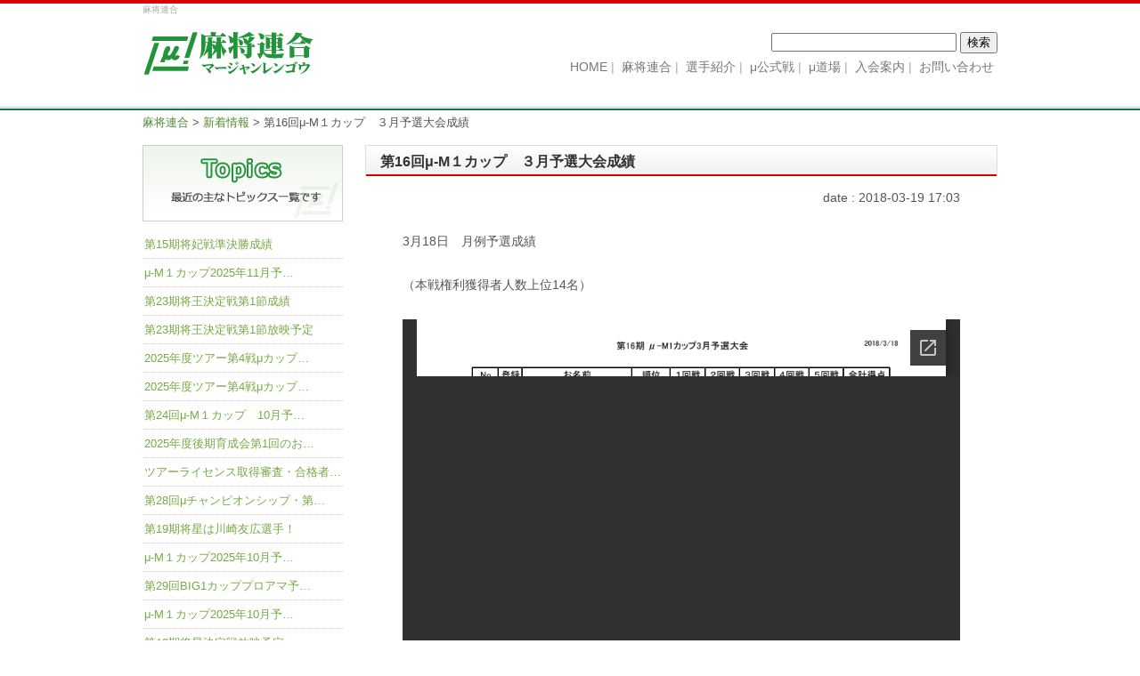

--- FILE ---
content_type: text/html; charset=UTF-8
request_url: https://mu-mahjong.jp/%E7%AC%AC16%E5%9B%9E%CE%BC-m%EF%BC%91%E3%82%AB%E3%83%83%E3%83%97%E3%80%80%EF%BC%93%E6%9C%88%E4%BA%88%E9%81%B8%E5%A4%A7%E4%BC%9A%E6%88%90%E7%B8%BE/
body_size: 7346
content:
<!DOCTYPE html>
<html>
<meta http-equiv="X-UA-Compatible" content="IE=edge,chrome=1">
<meta charset="UTF-8" />
<meta http-equiv="content-style-type" content="text/css" />
<meta http-equiv="content-script-type" content="text/javascript" />
<meta name="keyword" content="麻将,麻雀,麻将連合,マージャン,まーじゃん" />
<meta name="viewport" content="width=device-width, initial-scale=1" />
<meta name="description" content="第16回μ-M１カップ　３月予選大会成績 - 競技マージャンのプロ団体～麻将連合（μ：ミュー）～" />
<title>第16回μ-M１カップ　３月予選大会成績 - 麻将連合</title>

<!--[if lt IE 9]>
<script src="https://mu-mahjong.jp/wp-content/themes/rengou/js/html5.js"></script>
<script src="https://mu-mahjong.jp/wp-content/themes/rengou/js/css3.js"></script>
<![endif]-->

<link rel="stylesheet" href="https://mu-mahjong.jp/wp-content/themes/rengou/style.css" type="text/css" media="all" />
<link rel="stylesheet" href="https://mu-mahjong.jp/wp-content/themes/rengou/page.css" type="text/css" media="all" />
<link rel="alternate" type="application/atom+xml" title="麻将連合 Atom Feed" href="https://mu-mahjong.jp/feed/atom/" />
<link rel="alternate" type="application/rss+xml" title="麻将連合 RSS Feed" href="https://mu-mahjong.jp/feed/" />
<link rel="pingback" href="https://mu-mahjong.jp/xmlrpc.php" />

<meta name='robots' content='max-image-preview:large' />
<link rel='dns-prefetch' href='//s.w.org' />
<link rel="alternate" type="application/rss+xml" title="麻将連合 &raquo; 第16回μ-M１カップ　３月予選大会成績 のコメントのフィード" href="https://mu-mahjong.jp/%e7%ac%ac16%e5%9b%9e%ce%bc-m%ef%bc%91%e3%82%ab%e3%83%83%e3%83%97%e3%80%80%ef%bc%93%e6%9c%88%e4%ba%88%e9%81%b8%e5%a4%a7%e4%bc%9a%e6%88%90%e7%b8%be/feed/" />
<script type="text/javascript">
window._wpemojiSettings = {"baseUrl":"https:\/\/s.w.org\/images\/core\/emoji\/14.0.0\/72x72\/","ext":".png","svgUrl":"https:\/\/s.w.org\/images\/core\/emoji\/14.0.0\/svg\/","svgExt":".svg","source":{"concatemoji":"https:\/\/mu-mahjong.jp\/wp-includes\/js\/wp-emoji-release.min.js?ver=6.0.11"}};
/*! This file is auto-generated */
!function(e,a,t){var n,r,o,i=a.createElement("canvas"),p=i.getContext&&i.getContext("2d");function s(e,t){var a=String.fromCharCode,e=(p.clearRect(0,0,i.width,i.height),p.fillText(a.apply(this,e),0,0),i.toDataURL());return p.clearRect(0,0,i.width,i.height),p.fillText(a.apply(this,t),0,0),e===i.toDataURL()}function c(e){var t=a.createElement("script");t.src=e,t.defer=t.type="text/javascript",a.getElementsByTagName("head")[0].appendChild(t)}for(o=Array("flag","emoji"),t.supports={everything:!0,everythingExceptFlag:!0},r=0;r<o.length;r++)t.supports[o[r]]=function(e){if(!p||!p.fillText)return!1;switch(p.textBaseline="top",p.font="600 32px Arial",e){case"flag":return s([127987,65039,8205,9895,65039],[127987,65039,8203,9895,65039])?!1:!s([55356,56826,55356,56819],[55356,56826,8203,55356,56819])&&!s([55356,57332,56128,56423,56128,56418,56128,56421,56128,56430,56128,56423,56128,56447],[55356,57332,8203,56128,56423,8203,56128,56418,8203,56128,56421,8203,56128,56430,8203,56128,56423,8203,56128,56447]);case"emoji":return!s([129777,127995,8205,129778,127999],[129777,127995,8203,129778,127999])}return!1}(o[r]),t.supports.everything=t.supports.everything&&t.supports[o[r]],"flag"!==o[r]&&(t.supports.everythingExceptFlag=t.supports.everythingExceptFlag&&t.supports[o[r]]);t.supports.everythingExceptFlag=t.supports.everythingExceptFlag&&!t.supports.flag,t.DOMReady=!1,t.readyCallback=function(){t.DOMReady=!0},t.supports.everything||(n=function(){t.readyCallback()},a.addEventListener?(a.addEventListener("DOMContentLoaded",n,!1),e.addEventListener("load",n,!1)):(e.attachEvent("onload",n),a.attachEvent("onreadystatechange",function(){"complete"===a.readyState&&t.readyCallback()})),(e=t.source||{}).concatemoji?c(e.concatemoji):e.wpemoji&&e.twemoji&&(c(e.twemoji),c(e.wpemoji)))}(window,document,window._wpemojiSettings);
</script>
<style type="text/css">
img.wp-smiley,
img.emoji {
	display: inline !important;
	border: none !important;
	box-shadow: none !important;
	height: 1em !important;
	width: 1em !important;
	margin: 0 0.07em !important;
	vertical-align: -0.1em !important;
	background: none !important;
	padding: 0 !important;
}
</style>
	<link rel='stylesheet' id='wp-block-library-css'  href='https://mu-mahjong.jp/wp-includes/css/dist/block-library/style.min.css?ver=6.0.11' type='text/css' media='all' />
<style id='global-styles-inline-css' type='text/css'>
body{--wp--preset--color--black: #000000;--wp--preset--color--cyan-bluish-gray: #abb8c3;--wp--preset--color--white: #ffffff;--wp--preset--color--pale-pink: #f78da7;--wp--preset--color--vivid-red: #cf2e2e;--wp--preset--color--luminous-vivid-orange: #ff6900;--wp--preset--color--luminous-vivid-amber: #fcb900;--wp--preset--color--light-green-cyan: #7bdcb5;--wp--preset--color--vivid-green-cyan: #00d084;--wp--preset--color--pale-cyan-blue: #8ed1fc;--wp--preset--color--vivid-cyan-blue: #0693e3;--wp--preset--color--vivid-purple: #9b51e0;--wp--preset--gradient--vivid-cyan-blue-to-vivid-purple: linear-gradient(135deg,rgba(6,147,227,1) 0%,rgb(155,81,224) 100%);--wp--preset--gradient--light-green-cyan-to-vivid-green-cyan: linear-gradient(135deg,rgb(122,220,180) 0%,rgb(0,208,130) 100%);--wp--preset--gradient--luminous-vivid-amber-to-luminous-vivid-orange: linear-gradient(135deg,rgba(252,185,0,1) 0%,rgba(255,105,0,1) 100%);--wp--preset--gradient--luminous-vivid-orange-to-vivid-red: linear-gradient(135deg,rgba(255,105,0,1) 0%,rgb(207,46,46) 100%);--wp--preset--gradient--very-light-gray-to-cyan-bluish-gray: linear-gradient(135deg,rgb(238,238,238) 0%,rgb(169,184,195) 100%);--wp--preset--gradient--cool-to-warm-spectrum: linear-gradient(135deg,rgb(74,234,220) 0%,rgb(151,120,209) 20%,rgb(207,42,186) 40%,rgb(238,44,130) 60%,rgb(251,105,98) 80%,rgb(254,248,76) 100%);--wp--preset--gradient--blush-light-purple: linear-gradient(135deg,rgb(255,206,236) 0%,rgb(152,150,240) 100%);--wp--preset--gradient--blush-bordeaux: linear-gradient(135deg,rgb(254,205,165) 0%,rgb(254,45,45) 50%,rgb(107,0,62) 100%);--wp--preset--gradient--luminous-dusk: linear-gradient(135deg,rgb(255,203,112) 0%,rgb(199,81,192) 50%,rgb(65,88,208) 100%);--wp--preset--gradient--pale-ocean: linear-gradient(135deg,rgb(255,245,203) 0%,rgb(182,227,212) 50%,rgb(51,167,181) 100%);--wp--preset--gradient--electric-grass: linear-gradient(135deg,rgb(202,248,128) 0%,rgb(113,206,126) 100%);--wp--preset--gradient--midnight: linear-gradient(135deg,rgb(2,3,129) 0%,rgb(40,116,252) 100%);--wp--preset--duotone--dark-grayscale: url('#wp-duotone-dark-grayscale');--wp--preset--duotone--grayscale: url('#wp-duotone-grayscale');--wp--preset--duotone--purple-yellow: url('#wp-duotone-purple-yellow');--wp--preset--duotone--blue-red: url('#wp-duotone-blue-red');--wp--preset--duotone--midnight: url('#wp-duotone-midnight');--wp--preset--duotone--magenta-yellow: url('#wp-duotone-magenta-yellow');--wp--preset--duotone--purple-green: url('#wp-duotone-purple-green');--wp--preset--duotone--blue-orange: url('#wp-duotone-blue-orange');--wp--preset--font-size--small: 13px;--wp--preset--font-size--medium: 20px;--wp--preset--font-size--large: 36px;--wp--preset--font-size--x-large: 42px;}.has-black-color{color: var(--wp--preset--color--black) !important;}.has-cyan-bluish-gray-color{color: var(--wp--preset--color--cyan-bluish-gray) !important;}.has-white-color{color: var(--wp--preset--color--white) !important;}.has-pale-pink-color{color: var(--wp--preset--color--pale-pink) !important;}.has-vivid-red-color{color: var(--wp--preset--color--vivid-red) !important;}.has-luminous-vivid-orange-color{color: var(--wp--preset--color--luminous-vivid-orange) !important;}.has-luminous-vivid-amber-color{color: var(--wp--preset--color--luminous-vivid-amber) !important;}.has-light-green-cyan-color{color: var(--wp--preset--color--light-green-cyan) !important;}.has-vivid-green-cyan-color{color: var(--wp--preset--color--vivid-green-cyan) !important;}.has-pale-cyan-blue-color{color: var(--wp--preset--color--pale-cyan-blue) !important;}.has-vivid-cyan-blue-color{color: var(--wp--preset--color--vivid-cyan-blue) !important;}.has-vivid-purple-color{color: var(--wp--preset--color--vivid-purple) !important;}.has-black-background-color{background-color: var(--wp--preset--color--black) !important;}.has-cyan-bluish-gray-background-color{background-color: var(--wp--preset--color--cyan-bluish-gray) !important;}.has-white-background-color{background-color: var(--wp--preset--color--white) !important;}.has-pale-pink-background-color{background-color: var(--wp--preset--color--pale-pink) !important;}.has-vivid-red-background-color{background-color: var(--wp--preset--color--vivid-red) !important;}.has-luminous-vivid-orange-background-color{background-color: var(--wp--preset--color--luminous-vivid-orange) !important;}.has-luminous-vivid-amber-background-color{background-color: var(--wp--preset--color--luminous-vivid-amber) !important;}.has-light-green-cyan-background-color{background-color: var(--wp--preset--color--light-green-cyan) !important;}.has-vivid-green-cyan-background-color{background-color: var(--wp--preset--color--vivid-green-cyan) !important;}.has-pale-cyan-blue-background-color{background-color: var(--wp--preset--color--pale-cyan-blue) !important;}.has-vivid-cyan-blue-background-color{background-color: var(--wp--preset--color--vivid-cyan-blue) !important;}.has-vivid-purple-background-color{background-color: var(--wp--preset--color--vivid-purple) !important;}.has-black-border-color{border-color: var(--wp--preset--color--black) !important;}.has-cyan-bluish-gray-border-color{border-color: var(--wp--preset--color--cyan-bluish-gray) !important;}.has-white-border-color{border-color: var(--wp--preset--color--white) !important;}.has-pale-pink-border-color{border-color: var(--wp--preset--color--pale-pink) !important;}.has-vivid-red-border-color{border-color: var(--wp--preset--color--vivid-red) !important;}.has-luminous-vivid-orange-border-color{border-color: var(--wp--preset--color--luminous-vivid-orange) !important;}.has-luminous-vivid-amber-border-color{border-color: var(--wp--preset--color--luminous-vivid-amber) !important;}.has-light-green-cyan-border-color{border-color: var(--wp--preset--color--light-green-cyan) !important;}.has-vivid-green-cyan-border-color{border-color: var(--wp--preset--color--vivid-green-cyan) !important;}.has-pale-cyan-blue-border-color{border-color: var(--wp--preset--color--pale-cyan-blue) !important;}.has-vivid-cyan-blue-border-color{border-color: var(--wp--preset--color--vivid-cyan-blue) !important;}.has-vivid-purple-border-color{border-color: var(--wp--preset--color--vivid-purple) !important;}.has-vivid-cyan-blue-to-vivid-purple-gradient-background{background: var(--wp--preset--gradient--vivid-cyan-blue-to-vivid-purple) !important;}.has-light-green-cyan-to-vivid-green-cyan-gradient-background{background: var(--wp--preset--gradient--light-green-cyan-to-vivid-green-cyan) !important;}.has-luminous-vivid-amber-to-luminous-vivid-orange-gradient-background{background: var(--wp--preset--gradient--luminous-vivid-amber-to-luminous-vivid-orange) !important;}.has-luminous-vivid-orange-to-vivid-red-gradient-background{background: var(--wp--preset--gradient--luminous-vivid-orange-to-vivid-red) !important;}.has-very-light-gray-to-cyan-bluish-gray-gradient-background{background: var(--wp--preset--gradient--very-light-gray-to-cyan-bluish-gray) !important;}.has-cool-to-warm-spectrum-gradient-background{background: var(--wp--preset--gradient--cool-to-warm-spectrum) !important;}.has-blush-light-purple-gradient-background{background: var(--wp--preset--gradient--blush-light-purple) !important;}.has-blush-bordeaux-gradient-background{background: var(--wp--preset--gradient--blush-bordeaux) !important;}.has-luminous-dusk-gradient-background{background: var(--wp--preset--gradient--luminous-dusk) !important;}.has-pale-ocean-gradient-background{background: var(--wp--preset--gradient--pale-ocean) !important;}.has-electric-grass-gradient-background{background: var(--wp--preset--gradient--electric-grass) !important;}.has-midnight-gradient-background{background: var(--wp--preset--gradient--midnight) !important;}.has-small-font-size{font-size: var(--wp--preset--font-size--small) !important;}.has-medium-font-size{font-size: var(--wp--preset--font-size--medium) !important;}.has-large-font-size{font-size: var(--wp--preset--font-size--large) !important;}.has-x-large-font-size{font-size: var(--wp--preset--font-size--x-large) !important;}
</style>
<link rel='stylesheet' id='contact-form-7-css'  href='https://mu-mahjong.jp/wp-content/plugins/contact-form-7/includes/css/styles.css?ver=5.7.7' type='text/css' media='all' />
<link rel='stylesheet' id='wp-pagenavi-css'  href='https://mu-mahjong.jp/wp-content/plugins/wp-pagenavi/pagenavi-css.css?ver=2.70' type='text/css' media='all' />
<link rel="https://api.w.org/" href="https://mu-mahjong.jp/wp-json/" /><link rel="alternate" type="application/json" href="https://mu-mahjong.jp/wp-json/wp/v2/posts/3902" /><link rel="EditURI" type="application/rsd+xml" title="RSD" href="https://mu-mahjong.jp/xmlrpc.php?rsd" />
<link rel="wlwmanifest" type="application/wlwmanifest+xml" href="https://mu-mahjong.jp/wp-includes/wlwmanifest.xml" /> 
<meta name="generator" content="WordPress 6.0.11" />
<link rel="canonical" href="https://mu-mahjong.jp/%e7%ac%ac16%e5%9b%9e%ce%bc-m%ef%bc%91%e3%82%ab%e3%83%83%e3%83%97%e3%80%80%ef%bc%93%e6%9c%88%e4%ba%88%e9%81%b8%e5%a4%a7%e4%bc%9a%e6%88%90%e7%b8%be/" />
<link rel='shortlink' href='https://mu-mahjong.jp/?p=3902' />
<link rel="alternate" type="application/json+oembed" href="https://mu-mahjong.jp/wp-json/oembed/1.0/embed?url=https%3A%2F%2Fmu-mahjong.jp%2F%25e7%25ac%25ac16%25e5%259b%259e%25ce%25bc-m%25ef%25bc%2591%25e3%2582%25ab%25e3%2583%2583%25e3%2583%2597%25e3%2580%2580%25ef%25bc%2593%25e6%259c%2588%25e4%25ba%2588%25e9%2581%25b8%25e5%25a4%25a7%25e4%25bc%259a%25e6%2588%2590%25e7%25b8%25be%2F" />
<link rel="alternate" type="text/xml+oembed" href="https://mu-mahjong.jp/wp-json/oembed/1.0/embed?url=https%3A%2F%2Fmu-mahjong.jp%2F%25e7%25ac%25ac16%25e5%259b%259e%25ce%25bc-m%25ef%25bc%2591%25e3%2582%25ab%25e3%2583%2583%25e3%2583%2597%25e3%2580%2580%25ef%25bc%2593%25e6%259c%2588%25e4%25ba%2588%25e9%2581%25b8%25e5%25a4%25a7%25e4%25bc%259a%25e6%2588%2590%25e7%25b8%25be%2F&#038;format=xml" />
<script src="https://ajax.googleapis.com/ajax/libs/jquery/1.8.3/jquery.min.js"></script>
</head>

<body>

<div id="wrapper">

	<!-- ヘッダー -->
	<header>
		<h1>麻将連合</h1>
		<!-- ロゴ --><a href="https://mu-mahjong.jp"><img src="https://mu-mahjong.jp/wp-content/themes/rengou/images/logo.png" width="200" height="90" alt="麻将連合" /></a><!-- / ロゴ -->
	 
	

	<!-- トップナビゲーション -->
    	<nav id="topnav" class='afterclr'>
        <form role="search" method="get" id="searchform" class="searchform" action="https://mu-mahjong.jp/">
				<div>
					<label class="screen-reader-text" for="s">検索:</label>
					<input type="text" value="" name="s" id="s" />
					<input type="submit" id="searchsubmit" value="検索" />
				</div>
			</form>		<ul>
		<li><a href="https://mu-mahjong.jp/" id="home"><span>HOME</span></a></li>
		<li><a href="https://mu-mahjong.jp/info/"><span>麻将連合</span></a></li>
		<li><a href="https://mu-mahjong.jp/player/"><span>選手紹介</span></a></li>
		<li><a href="https://mu-mahjong.jp/tournament/"><span>μ公式戦</span></a></li>
		<li><a href="https://mu-mahjong.jp/doujou/"><span>μ道場</span></a></li>
		<li><a href="https://mu-mahjong.jp/annai/"><span>入会案内</span></a></li>
		<li><a href="https://mu-mahjong.jp/contact/"><span>お問い合わせ</span></a></li>
		</ul>
    	</nav>  
	<!-- トップナビゲーション -->  
     
    </header>
    <!-- / ヘッダー -->

<!--MAIN AREA-->
<section id="bread"><!-- Breadcrumb NavXT 7.4.1 -->
<span property="itemListElement" typeof="ListItem"><a property="item" typeof="WebPage" title="麻将連合へ移動する" href="https://mu-mahjong.jp" class="home" ><span property="name">麻将連合</span></a><meta property="position" content="1"></span> &gt; <span property="itemListElement" typeof="ListItem"><a property="item" typeof="WebPage" title="Go to the 新着情報 カテゴリー archives." href="https://mu-mahjong.jp/category/topics/" class="taxonomy category" ><span property="name">新着情報</span></a><meta property="position" content="2"></span> &gt; <span property="itemListElement" typeof="ListItem"><span property="name" class="post post-post current-item">第16回μ-M１カップ　３月予選大会成績</span><meta property="url" content="https://mu-mahjong.jp/%e7%ac%ac16%e5%9b%9e%ce%bc-m%ef%bc%91%e3%82%ab%e3%83%83%e3%83%97%e3%80%80%ef%bc%93%e6%9c%88%e4%ba%88%e9%81%b8%e5%a4%a7%e4%bc%9a%e6%88%90%e7%b8%be/"><meta property="position" content="3"></span></section>

<section id="main">
<article>

	    <h2>第16回μ-M１カップ　３月予選大会成績</h2>
    <p class='right'>date : 2018-03-19 17:03</p>

	<p>3月18日　月例予選成績</p>
<p>（本戦権利獲得者人数上位14名）</p>
<p><![if !IE]><iframe src="https://docs.google.com/viewer?url=http%3A%2F%2Fmu-mahjong.jp%2Fwp-content%2Fuploads%2F2018%2F03%2Fm1_16_03tri.pdf&amp;embedded=true" class="pdf" frameborder="0" style="height:750px;width:100%px;border:0" width="100%" height="750"></iframe><![endif]><!--[if IE]><object width="100%" height="750" type="application/pdf" data="http://mu-mahjong.jp/wp-content/uploads/2018/03/m1_16_03tri.pdf" class="pdf ie">
 
<div style="width:100%;height:750;text-align:center;background:#fff;color:#000;margin:0;border:0;padding:0">Unable to display PDF<br /><a href="http://mu-mahjong.jp/wp-content/uploads/2018/03/m1_16_03tri.pdf">Click here to download</a></div>
 
</object><![endif]--></p>
<p>本戦権利獲得回数によって、シード権がもらえます。<br />
次回の開催は4月15日(日)です。（各月第３日曜日）<br />
詳しい内容は<a href="http://mu-mahjong.jp/wp-content/uploads/2017/07/m1_16_info.pdf" target="_new">第16回μ-M1カップ開催要項</a>をご覧ください。</p>

	    
    <div id='paging'>
<div class='prev'><a href="https://mu-mahjong.jp/%e3%83%84%e3%82%a2%e3%83%bc%e3%83%a9%e3%83%b3%e3%82%ad%e3%83%b3%e3%82%b0%e6%88%a6%ef%bc%93%e6%9c%88%e6%88%90%e7%b8%be-3/" rel="prev">≪ 前の記事</a></div><div class='next'><a href="https://mu-mahjong.jp/%e7%ac%ac21%e5%9b%9ebig%ef%bc%91%e3%82%ab%e3%83%83%e3%83%97%e3%80%80%e5%84%aa%e5%8b%9d%e3%81%af%e6%9d%bf%e5%b7%9d%e5%92%8c%e4%bf%8a%e3%81%95%e3%82%93%ef%bc%81/" rel="next">次の記事 ≫</a></div>
</div>

</article>
</section>
<!--/MAIN AREA-->

<!-- sidebar -->
<section id="side">
<nav>
	<h3 class='topics'>topics</h3>
<ul class='side_list'>
<li><a href='https://mu-mahjong.jp/?post_type=post&p=12738'>第15期将妃戦準決勝成績</a></li>
<li><a href='https://mu-mahjong.jp/?post_type=post&p=12735'>μ-M１カップ2025年11月予…</a></li>
<li><a href='https://mu-mahjong.jp/?post_type=post&p=12728'>第23期将王決定戦第1節成績</a></li>
<li><a href='https://mu-mahjong.jp/?post_type=post&p=12723'>第23期将王決定戦第1節放映予定</a></li>
<li><a href='https://mu-mahjong.jp/?post_type=post&p=12714'>2025年度ツアー第4戦μカップ…</a></li>
<li><a href='https://mu-mahjong.jp/?post_type=post&p=12707'>2025年度ツアー第4戦μカップ…</a></li>
<li><a href='https://mu-mahjong.jp/?post_type=post&p=12703'>第24回μ-M１カップ　10月予…</a></li>
<li><a href='https://mu-mahjong.jp/?post_type=post&p=12695'>2025年度後期育成会第1回のお…</a></li>
<li><a href='https://mu-mahjong.jp/?post_type=post&p=12693'>ツアーライセンス取得審査・合格者…</a></li>
<li><a href='https://mu-mahjong.jp/?post_type=post&p=12682'>第28回μチャンピオンシップ・第…</a></li>
<li><a href='https://mu-mahjong.jp/?post_type=post&p=12669'>第19期将星は川崎友広選手！</a></li>
<li><a href='https://mu-mahjong.jp/?post_type=post&p=12671'>μ-M１カップ2025年10月予…</a></li>
<li><a href='https://mu-mahjong.jp/?post_type=post&p=12665'>第29回BIG1カッププロアマ予…</a></li>
<li><a href='https://mu-mahjong.jp/?post_type=post&p=12660'>μ-M１カップ2025年10月予…</a></li>
<li><a href='https://mu-mahjong.jp/?post_type=post&p=12648'>第19期将星決定戦放映予定</a></li>
<li><a href='https://mu-mahjong.jp/?post_type=post&p=12653'>第15期将妃戦第9節成績</a></li>
<li><a href='https://mu-mahjong.jp/?post_type=post&p=12627'>第23期μ2リーグ第8節成績</a></li>
<li><a href='https://mu-mahjong.jp/?post_type=post&p=12546'>第23期μ2リーグ最終節放映予定</a></li>
<li><a href='https://mu-mahjong.jp/?post_type=post&p=12619'>2025年度ツアー第3戦μカップ…</a></li>
<li><a href='https://mu-mahjong.jp/?post_type=post&p=12608'>2025年度ツアー第3戦μカップ…</a></li>
<li><a href='https://mu-mahjong.jp/?post_type=post&p=12590'>第23期μリーグ第8節成績</a></li>
<li><a href='https://mu-mahjong.jp/?post_type=post&p=12585'>第24回μ-M１カップ　9月予選…</a></li>
<li><a href='https://mu-mahjong.jp/?post_type=post&p=12577'>第15期将妃戦第8節成績</a></li>
<li><a href='https://mu-mahjong.jp/?post_type=post&p=12544'>第23期μリーグ第8節放映予定</a></li>
<li><a href='https://mu-mahjong.jp/?post_type=post&p=12571'>関西選手 生放送対局出場予定（9…</a></li>
<li><a href='https://mu-mahjong.jp/?post_type=post&p=12560'>μ-M１カップ2025年9月予選…</a></li>
<li><a href='https://mu-mahjong.jp/?post_type=post&p=12554'>2025広島Peace Cup決…</a></li>
<li><a href='https://mu-mahjong.jp/?post_type=post&p=12548'>2025年度ツアー第4戦μカップ…</a></li>
<li><a href='https://mu-mahjong.jp/?post_type=post&p=12539'>μ-M１カップ2025年9月予選…</a></li>
<li><a href='https://mu-mahjong.jp/?post_type=post&p=12529'>第19期将星決定戦進出者決定！</a></li>
</ul>
</nav>
            
</section>
<!-- /sidebar  -->

<!-- フッター -->
<footer>
<nav id='footnav'>
<table>
<tr>
<td><a class='pd30' href='https://mu-mahjong.jp/'>HOME</a><a href='https://mu-mahjong.jp/category/topics/'>新着情報</a><a href='https://mu-mahjong.jp/category/information/'>開催要項</a><a href='https://mu-mahjong.jp/info/'>INTRODUCTION</a></td>
<td><a class='pd30' href='https://mu-mahjong.jp/player/'>選手紹介</a><a href='https://mu-mahjong.jp?p=123'>認定プロ</a><a href='https://mu-mahjong.jp?p=125'>ツアー選手</a><a href='https://mu-mahjong.jp?p=127'>女流ツアー</a><a href='https://mu-mahjong.jp?p=6465'>功労選手</a></td>
<td><a class='pd30' href='https://mu-mahjong.jp/tournament/'>μ公式戦</a><a href='https://mu-mahjong.jp?p=97'>μリーグ（将王）</a><a href='https://mu-mahjong.jp?p=95'>μ２リーグ</a><a href='https://mu-mahjong.jp?p=93'>ツアーランキング戦（将星）</a><a href='https://mu-mahjong.jp?p=99'>将妃戦</a>
<a href='https://mu-mahjong.jp?p=85'>BIG1カップ</a><a href='https://mu-mahjong.jp?p=89'>μ-M1カップ</a><a href='https://mu-mahjong.jp?p=80'>μカップ</a><a href='https://mu-mahjong.jp?p=83'>インビテーションカップ</a>
<!-- <a href='https://mu-mahjong.jp?p=87'>1Dayトーナメント</a> --><a href='https://mu-mahjong.jp?p=91'>μレディースオープン</a></td>
<td><a href='https://mu-mahjong.jp/doujou/'>μ道場</a><a href='https://mu-mahjong.jp/game/'>GAME</a><a href='https://mu-mahjong.jp/annai/'>入会案内</a><a href='https://mu-mahjong.jp?p=151'>教室用テキスト</a></td>
<td><!--<a href='https://mu-mahjong.blogspot.jp/'>ブログ</a>--><a href='https://mu-mahjong.jp/link/'>リンク</a><a href='https://mu-mahjong.jp/policy/'>プライバシーポリシー</a><a href='https://mu-mahjong.jp/contact/'>お問い合わせ</a></td>
</tr>
</table>
</nav>
<address>
※当連合が開催する道場、対局イベントなどにご参加された際、お名前、対局などの写真、動画はこのHPや対局会場で配布される成績表などで公開されることがあります。予めこの点についてご了承下さるようお願い申し上げます。</address>
<img src="https://mu-mahjong.jp/wp-content/uploads/2022/06/20220601_office.png"	 />
<small>Copyright (c) 2001-2025 Mahjong Union. All Rights Reserved.</small>
</footer>

</div><!--/wrapper-->
<script type='text/javascript' src='https://mu-mahjong.jp/wp-content/plugins/contact-form-7/includes/swv/js/index.js?ver=5.7.7' id='swv-js'></script>
<script type='text/javascript' id='contact-form-7-js-extra'>
/* <![CDATA[ */
var wpcf7 = {"api":{"root":"https:\/\/mu-mahjong.jp\/wp-json\/","namespace":"contact-form-7\/v1"}};
/* ]]> */
</script>
<script type='text/javascript' src='https://mu-mahjong.jp/wp-content/plugins/contact-form-7/includes/js/index.js?ver=5.7.7' id='contact-form-7-js'></script>
<script>
  (function(i,s,o,g,r,a,m){i['GoogleAnalyticsObject']=r;i[r]=i[r]||function(){
  (i[r].q=i[r].q||[]).push(arguments)},i[r].l=1*new Date();a=s.createElement(o),
  m=s.getElementsByTagName(o)[0];a.async=1;a.src=g;m.parentNode.insertBefore(a,m)
  })(window,document,'script','https://www.google-analytics.com/analytics.js','ga');

  ga('create', 'UA-99369120-1', 'auto');
  ga('send', 'pageview');

</script>
</body>
</html>
<script>
    (function($){
        var $iframe=$("iframe");
        $iframe.on("load",function(e){
            console.log("iframe",e);
        })
    })(jQuery);
</script>

--- FILE ---
content_type: text/html; charset=utf-8
request_url: https://docs.google.com/viewer?url=http%3A%2F%2Fmu-mahjong.jp%2Fwp-content%2Fuploads%2F2018%2F03%2Fm1_16_03tri.pdf&embedded=true
body_size: 2306
content:
<!DOCTYPE html><html lang="en" dir="ltr"><head><title>m1_16_03tri.pdf</title><link rel="stylesheet" type="text/css" href="//www.gstatic.com/_/apps-viewer/_/ss/k=apps-viewer.standalone._CDZmaZ6M-A.L.W.O/am=AAAD/d=0/rs=AC2dHML16HuX1SbrR-toiVJWeyvNZegBPg" nonce="UtYkFoSFM8RA1AV1riA8cA"/></head><body><div class="ndfHFb-c4YZDc ndfHFb-c4YZDc-AHmuwe-Hr88gd-OWB6Me dif24c vhoiae LgGVmb bvmRsc ndfHFb-c4YZDc-TSZdd ndfHFb-c4YZDc-TJEFFc ndfHFb-c4YZDc-vyDMJf-aZ2wEe ndfHFb-c4YZDc-i5oIFb ndfHFb-c4YZDc-uoC0bf ndfHFb-c4YZDc-e1YmVc" aria-label="Showing viewer."><div class="ndfHFb-c4YZDc-zTETae"></div><div class="ndfHFb-c4YZDc-JNEHMb"></div><div class="ndfHFb-c4YZDc-K9a4Re"><div class="ndfHFb-c4YZDc-E7ORLb-LgbsSe ndfHFb-c4YZDc-LgbsSe-OWB6Me" aria-label="Previous"><div class="ndfHFb-c4YZDc-DH6Rkf-AHe6Kc"><div class="ndfHFb-c4YZDc-Bz112c ndfHFb-c4YZDc-DH6Rkf-Bz112c"></div></div></div><div class="ndfHFb-c4YZDc-tJiF1e-LgbsSe ndfHFb-c4YZDc-LgbsSe-OWB6Me" aria-label="Next"><div class="ndfHFb-c4YZDc-DH6Rkf-AHe6Kc"><div class="ndfHFb-c4YZDc-Bz112c ndfHFb-c4YZDc-DH6Rkf-Bz112c"></div></div></div><div class="ndfHFb-c4YZDc-q77wGc"></div><div class="ndfHFb-c4YZDc-K9a4Re-nKQ6qf ndfHFb-c4YZDc-TvD9Pc-qnnXGd" role="main"><div class="ndfHFb-c4YZDc-EglORb-ge6pde ndfHFb-c4YZDc-K9a4Re-ge6pde-Ne3sFf" role="status" tabindex="-1" aria-label="Loading"><div class="ndfHFb-c4YZDc-EglORb-ge6pde-RJLb9c ndfHFb-c4YZDc-AHmuwe-wcotoc-zTETae"><div class="ndfHFb-aZ2wEe" dir="ltr"><div class="ndfHFb-vyDMJf-aZ2wEe auswjd"><div class="aZ2wEe-pbTTYe aZ2wEe-v3pZbf"><div class="aZ2wEe-LkdAo-e9ayKc aZ2wEe-LK5yu"><div class="aZ2wEe-LkdAo aZ2wEe-hj4D6d"></div></div><div class="aZ2wEe-pehrl-TpMipd"><div class="aZ2wEe-LkdAo aZ2wEe-hj4D6d"></div></div><div class="aZ2wEe-LkdAo-e9ayKc aZ2wEe-qwU8Me"><div class="aZ2wEe-LkdAo aZ2wEe-hj4D6d"></div></div></div><div class="aZ2wEe-pbTTYe aZ2wEe-oq6NAc"><div class="aZ2wEe-LkdAo-e9ayKc aZ2wEe-LK5yu"><div class="aZ2wEe-LkdAo aZ2wEe-hj4D6d"></div></div><div class="aZ2wEe-pehrl-TpMipd"><div class="aZ2wEe-LkdAo aZ2wEe-hj4D6d"></div></div><div class="aZ2wEe-LkdAo-e9ayKc aZ2wEe-qwU8Me"><div class="aZ2wEe-LkdAo aZ2wEe-hj4D6d"></div></div></div><div class="aZ2wEe-pbTTYe aZ2wEe-gS7Ybc"><div class="aZ2wEe-LkdAo-e9ayKc aZ2wEe-LK5yu"><div class="aZ2wEe-LkdAo aZ2wEe-hj4D6d"></div></div><div class="aZ2wEe-pehrl-TpMipd"><div class="aZ2wEe-LkdAo aZ2wEe-hj4D6d"></div></div><div class="aZ2wEe-LkdAo-e9ayKc aZ2wEe-qwU8Me"><div class="aZ2wEe-LkdAo aZ2wEe-hj4D6d"></div></div></div><div class="aZ2wEe-pbTTYe aZ2wEe-nllRtd"><div class="aZ2wEe-LkdAo-e9ayKc aZ2wEe-LK5yu"><div class="aZ2wEe-LkdAo aZ2wEe-hj4D6d"></div></div><div class="aZ2wEe-pehrl-TpMipd"><div class="aZ2wEe-LkdAo aZ2wEe-hj4D6d"></div></div><div class="aZ2wEe-LkdAo-e9ayKc aZ2wEe-qwU8Me"><div class="aZ2wEe-LkdAo aZ2wEe-hj4D6d"></div></div></div></div></div></div><span class="ndfHFb-c4YZDc-EglORb-ge6pde-fmcmS ndfHFb-c4YZDc-AHmuwe-wcotoc-zTETae" aria-hidden="true">Loading&hellip;</span></div><div class="ndfHFb-c4YZDc-ujibv-nUpftc"><img class="ndfHFb-c4YZDc-ujibv-JUCs7e" src="/viewerng/thumb?ds=[base64]%3D&amp;ck=lantern&amp;dsmi=unknown&amp;authuser&amp;w=800&amp;webp=true&amp;p=proj"/></div></div></div></div><script nonce="4rNLK-XHocNCz336nBETNQ">/*

 Copyright The Closure Library Authors.
 SPDX-License-Identifier: Apache-2.0
*/
function c(a,e,f){a._preloadFailed||a.complete&&a.naturalWidth===void 0?f():a.complete&&a.naturalWidth?e():(a.addEventListener("load",function(){e()},!1),a.addEventListener("error",function(){f()},!1))}
for(var d=function(a,e,f,k){function l(){b.style.display="none"}var g=document.body.getElementsByClassName(a)[0];if(k)var b=document.getElementById(k);else{if(!g)return;b=g.getElementsByClassName(f)[0];if(!b)return}b._preloadStartTime=Date.now();b.onerror=function(){this._preloadFailed=!0};c(b,function(){b.naturalWidth<800?l():(b._preloadEndTime||(b._preloadEndTime=Date.now()),e&&(g.getElementsByClassName(e)[0].style.display="none"))},l)},h=["_initStaticViewer"],m=this||self,n;h.length&&(n=h.shift());)h.length||
d===void 0?m=m[n]&&m[n]!==Object.prototype[n]?m[n]:m[n]={}:m[n]=d;
</script><script nonce="4rNLK-XHocNCz336nBETNQ">_initStaticViewer('ndfHFb-c4YZDc-K9a4Re-nKQ6qf','ndfHFb-c4YZDc-EglORb-ge6pde','ndfHFb-c4YZDc-ujibv-JUCs7e')</script><script type="text/javascript" charset="UTF-8" src="//www.gstatic.com/_/apps-viewer/_/js/k=apps-viewer.standalone.en_US.tiuCvaFEe9Q.O/am=AAAD/d=1/rs=AC2dHMLOQg0pr6hLB4smX7Dk3m8qUT9x3w/m=main" nonce="4rNLK-XHocNCz336nBETNQ"></script><script type="text/javascript" src="https://apis.google.com/js/client.js" nonce="4rNLK-XHocNCz336nBETNQ"></script><script type="text/javascript" nonce="4rNLK-XHocNCz336nBETNQ">_init([["0",null,null,null,null,2,null,null,null,null,0,[1],null,null,null,"https://drive.google.com",null,null,null,null,null,null,null,null,null,null,null,null,null,null,null,null,[["core-734-RC1","prod"],12,1,1],null,null,null,null,[null,null,null,null,"https://accounts.google.com/ServiceLogin?passive\u003d1209600\u0026continue\u003dhttps://docs.google.com/viewer?url%3Dhttp://mu-mahjong.jp/wp-content/uploads/2018/03/m1_16_03tri.pdf%26embedded%3Dtrue\u0026hl\u003den-US\u0026followup\u003dhttps://docs.google.com/viewer?url%3Dhttp://mu-mahjong.jp/wp-content/uploads/2018/03/m1_16_03tri.pdf%26embedded%3Dtrue",null,null,null,0],null,null,null,null,null,null,null,null,null,null,null,null,null,null,null,0,null,null,null,null,null,null,null,null,null,null,null,null,null,null,null,null,null,null,null,null,null,null,null,null,null,null,null,null,null,null,null,null,null,null,null,null,null,null,null,null,null,null,null,null,null,null,null,null,null,null,null,null,null,null,null,null,null,null,null,null,null,null,null,null,null,null,null,null,null,null,null,null,null,null,null,null,null,null,null,null,null,null,null,null,null,null,null,null,1],[null,"m1_16_03tri.pdf","/viewerng/thumb?ds\[base64]%3D\u0026ck\u003dlantern\u0026dsmi\u003dunknown\u0026authuser\u0026w\u003d800\u0026webp\u003dtrue\u0026p\u003dproj",null,null,null,null,null,null,"/viewerng/upload?ds\[base64]%3D\u0026ck\u003dlantern\u0026dsmi\u003dunknown\u0026authuser\u0026p\u003dproj",null,"application/pdf",null,null,1,null,"/viewerng/viewer?url\u003dhttp://mu-mahjong.jp/wp-content/uploads/2018/03/m1_16_03tri.pdf",null,"http://mu-mahjong.jp/wp-content/uploads/2018/03/m1_16_03tri.pdf",null,null,0,null,null,null,null,null,"/viewerng/standalone/refresh?url\u003dhttp://mu-mahjong.jp/wp-content/uploads/2018/03/m1_16_03tri.pdf\u0026embedded\u003dtrue",[null,null,"meta?id\u003dACFrOgD5LZDigf3dckjpUq2G4Z-WPVpfdAsUbisFen7qJ7pBaP_HDcTh966DBKHPeUWWHZZXqULKKhZCf8Vrow270MacVpf4IcA1BnYhBRJqbv2gePHub1w00YIsY2xx9jZtW88wiIdMKKh4ZMMx","img?id\u003dACFrOgD5LZDigf3dckjpUq2G4Z-WPVpfdAsUbisFen7qJ7pBaP_HDcTh966DBKHPeUWWHZZXqULKKhZCf8Vrow270MacVpf4IcA1BnYhBRJqbv2gePHub1w00YIsY2xx9jZtW88wiIdMKKh4ZMMx","press?id\u003dACFrOgD5LZDigf3dckjpUq2G4Z-WPVpfdAsUbisFen7qJ7pBaP_HDcTh966DBKHPeUWWHZZXqULKKhZCf8Vrow270MacVpf4IcA1BnYhBRJqbv2gePHub1w00YIsY2xx9jZtW88wiIdMKKh4ZMMx","status?id\u003dACFrOgD5LZDigf3dckjpUq2G4Z-WPVpfdAsUbisFen7qJ7pBaP_HDcTh966DBKHPeUWWHZZXqULKKhZCf8Vrow270MacVpf4IcA1BnYhBRJqbv2gePHub1w00YIsY2xx9jZtW88wiIdMKKh4ZMMx","https://doc-14-bk-apps-viewer.googleusercontent.com/viewer/secure/pdf/3nb9bdfcv3e2h2k1cmql0ee9cvc5lole/bjdq3iu7l707rmsp4iqfaud368rdq0sq/1762721100000/lantern/*/ACFrOgD5LZDigf3dckjpUq2G4Z-WPVpfdAsUbisFen7qJ7pBaP_HDcTh966DBKHPeUWWHZZXqULKKhZCf8Vrow270MacVpf4IcA1BnYhBRJqbv2gePHub1w00YIsY2xx9jZtW88wiIdMKKh4ZMMx",null,"presspage?id\u003dACFrOgD5LZDigf3dckjpUq2G4Z-WPVpfdAsUbisFen7qJ7pBaP_HDcTh966DBKHPeUWWHZZXqULKKhZCf8Vrow270MacVpf4IcA1BnYhBRJqbv2gePHub1w00YIsY2xx9jZtW88wiIdMKKh4ZMMx"],null,null,null,"pdf"],"","",2]);</script></body></html>

--- FILE ---
content_type: text/css
request_url: https://mu-mahjong.jp/wp-content/themes/rengou/style.css
body_size: 4192
content:
/*
Theme Name: 麻将連合
Theme URI: 
Author: jan39
Author URI: 
Description: 
License: GNU 
License URI: 

*/
@font-face {
  font-family: 'Typicons';
  src: url('fonts/typicons-regular-webfont.eot');
  src: url('fonts/typicons-regular-webfont.eot?#iefix') format('embedded-opentype'),
    url('fonts/typicons-regular-webfont.woff') format('woff'),
    url('fonts/typicons-regular-webfont.ttf') format('truetype'),
    url('fonts/typicons-regular-webfont.svg#TypiconsRegular') format('svg');
  font-weight: normal;
  font-style: normal;
}
html{
	background:#fff url('images/bg_foot.png') center bottom repeat-x;
	font-family:"ヒラギノ角ゴ Pro W3", "Hiragino Kaku Gothic Pro", "メイリオ", Meiryo, Osaka, "ＭＳ Ｐゴシック", "MS PGothic", sans-serif;
	color:#555;
}
body{
	padding:0;
	margin:0;
	font-size:14px;
	line-height:1.5em;
	background: url('images/bg_head2.png') center top repeat-x;

}
body#toppage{
	background: url('images/bg_head1.png') center top repeat-x;
}
h1,h2,h3,h4,p,ul,li,form,nav,section,header,footer{
	padding:0;
	margin:0;
	font-weight:normal;
}
article, aside, details, figcaption, figure, footer, header, hgroup, menu, nav, section {
	display: block;
}
img {
	border:0;
}
h1{
	font-size:10px;
	color:#aaa;
}

h2{
	background:#fff url(images/bg_h2.png) left top repeat-x;
	border-top:1px solid #ddd;
	border-left:1px solid #ddd;
	border-right:1px solid #ddd;
	padding-left:1em;
	line-height:2.3em;
	font-size:16px;
	color:#333;
	height:34px;
	font-weight:bold;
	
}
#main h3{

	background:#f8fff4 url(images/bg_h3.png) left 2px no-repeat;
	border-bottom:1px dotted #393;

	padding:4.5px 2.3em;
	font-size:15px;
	color:#373;
	font-weight:normal;
	
}
.right{
	text-align:right;
}
.pad_ud{
	margin-top:1em;
	margin-bottom:1em;
}
.clr{
	clear:both;
}
a{
	color:#084;
	text-decoration:none;
}
a:hover{
	color:#f60;
}

#wrapper{
	width:960px;
	padding:0;
	margin:0 auto;
	overflow:hidden;
}
header{
	height:122px;
	
}

/*********************************
トップナビ
*********************************/

nav#topnav{
	margin-top:10px;
	float:right;
	text-align:right;
}
#topnav label{
	font-size:14px;
	color:#aaa;
}
#topnav ul{
	padding:0;
	list-style-image:none;
}
#topnav li{
	display:inline;
	float:left;
	list-style-image:none;
	padding:0 4px;
}
#topnav li:after{
	content:" | ";
	color:#aaa;
	font-weight:normal;
}
#topnav li:last-child:after{
	content:"";

}
#topnav a{
	text-decoration:none;
	color:#777;
	font-size:14px;
	font-weight:normal;
}

#topnav a:hover{
	color:#393;
}
#topnav form{
	margin-top:5px;
	margin-bottom:5px;
}
#topnav input[type='text']{
	width:200px;
}


/*********************************
フッターナビ
*********************************/
footer{
	padding-top:10px;
	clear:both;
	height:470px;
	text-align:center;
}
nav#footnav{
	padding-top:20px;
	padding-bottom:60px;
}

#footnav table{
	border-collapse: collapse;
	text-align:left;
}
#footnav td{
	vertical-align:top;
	border-right:1px #bbb dotted;
}
#footnav td:last-child{
	border-right:0;
}
#footnav a{
	text-decoration:none;
	color:#888;
	display:block;
	padding-left: 2em;
	padding-right:3em;
	font-size:12px;
	width:auto;
	
}
#footnav a.pd30{
	padding-left:1em;
}
#footnav a:hover{
	color:#6C9;
}
#footnav a:before{
	content:'・'
}

/****************************
トップイメージ
***************************/
section#topimage{
	margin-bottom:20px;
}


/****************************
ぱんくず
***************************/
section#bread{
	padding-top:5px;
	margin-bottom:15px;
	font-size:13px;
	
}
#bread a{
	color:#583;
}

#main nav{
	width:100%;
	margin-bottom:30px;
	/overflow:hidden;
}
div.infonav{
	width:230px;
	float:left;
	margin:3px;
}
#main .infonav p{
	padding:0;
	font-size:12px;
}
/****************************
メインセクション
***************************/
section#main{

	float:right;
	width:710px;
	min-height:400px;
	height:auto !important;
	height:400px;
	overflow:hidden;

}
#main article{
	margin-bottom:40px;
}
#main p{
	padding:1em 3em 1em 3em;
}
#main p a{
	text-decoration:underline;
}
#main .pad{
	padding:1em 3em 1em 3em;
}
a.btn{
	padding:6px 20px;
	color:#222;
	text-decoration:none;
	background:#e2ede0;
	border-radius: 6px;
	-webkit-border-radius: 6px;
	-moz-border-radius: 6px;
}
a.btn:hover{
	color:#090;
}

#home_lc{
	float:left;
	width:450px;
}
#home_rc{
	float:right;
	width:250px;
    box-sizing: border-box;
}
#home_rc .score{
    //display:none;
    box-sizing: border-box;
}
#home_rc .score .iframe_wrap{
    width:100%;
    box-sizing: border-box;
    position: relative;
    padding-top:141%;
}

#home_rc .score iframe{
    position: absolute;
    top:0;
    left:0;
    width:100%!important;
    height:100%!important;
    box-sizing: border-box;
}


#main .info_tb{
	border-collapse:collapse;
	border:2px solid #eee;
	
}
#main .info_tb td,#main .info_tb th{
	border:2px solid #eee;
	text-align:center;
	padding:5px;
}
/*****************
メインリスト
*****************/
#main ul{
	margin:15px 0;
	margin-bottom:30px;
	width:100%;
}
#main ul li{
	padding:10px 20px;
	display:block;
	list-style-image:none;
	border-bottom:1px dotted #aaa;
}
#main ul li:after{
	content:'';
	display:block;
	clear:both;
	width:0;
}
#main ul li time{
	display:none;
	width:110px;
	float:left;
	
}
#main ul li time:after{
	content:'|';
	padding-left:10px;
	color:#aaa;
}

#home_lc ul li time{
	display:none;
	float:right;
	width:auto;
	font-size:11px;
	
}
#home_lc ul li time:after{
	content:'';
	padding:0;
	color:#aaa;
}
#main li a{
	color:#064;
	text-decoration:none;
}
#main li a:hover{
	color:#4c4;
}
/**********************
インフォ
**********************/
#shta{
	margin:10px 5px;
	width:98%;
}
#shta td{
	line-height:1.4em;
	font-size:13px;
	
}
#shta td a{
	text-decoration:underline;
	color:#373
}
.shta_02{
	margin:10px;
	border-collapse:separate;
	width:98%;
	border:1px solid #ddd;
}
.shta_02 td{
	padding:5px;
	border:1px solid #ddd;
	text-align:center;
	vertical-align:middle;
}
/**********************
道場リスト
**********************/
#dojo_list table{
	margin:10px 20px;
}
#dojo_list th,#dojo_list td{
	vertical-align:top;
	text-align:left;
	padding:10px;
}
#dojo_list th{
    white-space: nowrap;
}
#dojo_list p{
	margin-bottom:20px;
}
#dojo_list iframe{
	margin:10px auto;
}
/**********************
スケジュール
**********************/
#top_schedule table{
	border-collapse:separate;
	border:1px solid #ccc;
	border-spacing:1px;
}
#top_schedule table th{
	border:1px solid #ddd;
	background:#f7f7f7;
	padding:2px 3px;
	width:80px;
}
#top_schedule table td{
	border:1px solid #ddd;
	text-align:center;
	//vertical-align:top;
	padding:3px 0;
	font-size:12px;
	line-height:1.3em;
	
}
#top_schedule table td.sctb_1{
	width:200px;
	text-align:left;
	padding-left:1em;
}
#top_schedule table td.sctb_2{
	width:130px;
	text-align:left;
	padding-left:1em;
}
.sctb_3{
	width:70px;
}
.top_sche_wrap{
max-height: 660px;
width: 100%;
box-sizing: border-box;
overflow-y: scroll;
border-bottom: 1px solid rgb(221, 221, 221);
position:relative;
}
/**********************
ページャー
**********************/
#paging{
	width:380px;
	margin:30px auto;

}

#paging .prev{
	float:left;
}
#paging .next{
	float:right;
}
#paging:after{
	content:'';
	clear:both;
	display: block;
    visibility: hidden;
}
#paging a{
	text-decoration:none;
	color:#777;
}
#paging a:hover{
	color:#494;
}
/**********************
サイド
*********************/

section#side{
	float:left;
	width:245px;
	text-align:left;
	overflow:hidden;
}
section#side h3{
	height:86px;
	margin-bottom:10px;
	text-indent:-9999px;
	
}
section#side h3.information{
	background:url(images/bn/h3_information.jpg) left top no-repeat;
}
section#side h3.topics{
	background:url(images/bn/h3_topics.jpg) left top no-repeat;
}
#side ul.side_list{
	width:225px;
	
}
section#side .side_list li{
	list-style-image:none;
	font-size:13px;
	padding:5px 2px;
	border-bottom:1px dotted #ccc;
	
}
.side_list a{
	text-decoration:none;
	color:#7a4;
}
.side_list a:hover{
	color:#474;
}
/**********************
サイド(道場)
*********************/
.side-dojo{
	margin-bottom:10px;
}
.side-dojo table{
	width:240px;
	border-collapse:separate;
	border-spacing:2px;
	border:1px solid #118E57;
	background:#eee;
}
.side-dojo td{
	border:1px solid #CCC;
	padding:3px;
	font-size:13px;
	background:#fff;
}

.side-dojo th{
	border:1px solid #CCC;
	padding:3px;
	font-size:13px;
	background:#118E57;
	text-align:left;
	color:#fff;
}

/**********************
プロフィール
**********************/
#side table.pr_menu{
	width:100%;
	border:1px solid #ccc;
	border-collapse:separate;
	border-spacing:1px;
	margin-bottom:3px;
}
#side table.tb_ct1{
	//background:#9cf;
}
#side table.pr_menu td{
	vertical-align:center;
	//padding:3px 0;
	border:1px solid #ddd;
	text-align:center;
	font-size:0.8em;
	width:50%;
}
#side h4.prf_h{
	border:1px solid #ddd;
	border-bottom:0;
	background:url('images/bg_h4.png') repeat-x;
	line-height:2.3em;
	height:34px;
	text-indent:1em;
	font-weight:bold;
}



.players td{
	//border:1px solid #222;
	empty-cells:hide;
	padding:0;
	margin:0;
	background:url(images/bt_prof.png) no-repeat;
}

/**********************
道場
**********************/
#dojo_tbl{
	width:100%;
	margin-bottom:20px;
}
table#dojo_tbl {
	margin-top:10px;
	border-collapse:separate;
}
#dojo_tbl th{
	background:#eee;
	border:1px solid #ccc;
	border-bottom:1px solid #ccc;
}
#dojo_tbl td{
	border:1px dotted #ccc;
	font-size:13px;
	padding:2px;
}
#dojo_tbl td.djn{
	text-align:center;
	white-space:nowrap;
}
#dojo_tbl td.nowp{
	white-space:nowrap;
}
#dojo_tbl td a{
	text-decoration:underline;
}
#dojo_tbl .w01 td{
	background:#eee;
}
#dojo_tbl .w02 td{
	background:#fef;
}
#dojo_tbl .w03 td{
	background:#dff;
}
#dojo_tbl .w04 td{
	background:#dfd;
}
#dojo_tbl .w05 td{
	background:#ffc;
}
#dojo_tbl .w06 td{
	background:#eef;
}
#dojo_tbl .w07 td{
	background:#fee;
}
#d_sche{
	margin:10px 0;
}
.dj_seiseki{
	margin:20px 0;
}
/**********************
link
*********************/
.linktable{
	margin-top:10px;
	width:100%;
}
.linktable th{
	text-align:left;
}
.lita_s{
	width:100%;
	border-collapse:collapse;
	border:1px solid #ddd;
}
.lita_s th{
	width:260px;
	text-align:center;
	border:1px solid #ddd;
	border-right:1px dotted #ddd;
}
.lita_s td{
	padding:5px;
	border-bottom:1px solid #ddd;
}
.lita_s th a{
	color:#36F;
}
.lita_s th a:hover{
	color:#8aF;
}





/**********************
検索結果
*********************/
.search_res{
	border-bottom:1px dotted #ddd;
	margin-bottom:10px;
}


/*********************
アコーディオンメニュー

**********************/

#accordion{
  list-style: none;
  width: 240px;
  font-size: 14px;
  line-height: 1;
  //background-color: #add8e6;
  background-color: #ffffff;
  background-image: -moz-linear-gradient(45deg, rgba(255, 255, 255, .2) 25%, transparent 25%,transparent 50%, rgba(255, 255, 255, .2) 50%, rgba(255, 255, 255, .2) 75%,transparent 75%, transparent);
  background-image: -webkit-linear-gradient(45deg, rgba(255, 255, 255, .2) 25%, transparent 25%,transparent 50%, rgba(255, 255, 255, .2) 50%, rgba(255, 255, 255, .2) 75%,transparent 75%, transparent);
  background-image: -o-linear-gradient(45deg, rgba(255, 255, 255, .2) 25%, transparent 25%,transparent 50%, rgba(255, 255, 255, .2) 50%, rgba(255, 255, 255, .2) 75%,transparent 75%, transparent);
  background-image: -ms-linear-gradient(45deg, rgba(255, 255, 255, .2) 25%, transparent 25%,transparent 50%, rgba(255, 255, 255, .2) 50%, rgba(255, 255, 255, .2) 75%,transparent 75%, transparent);
  background-image: linear-gradient(45deg, rgba(255, 255, 255, .2) 25%, transparent 25%,transparent 50%, rgba(255, 255, 255, .2) 50%, rgba(255, 255, 255, .2) 75%,transparent 75%, transparent);
  -moz-background-size: 4px 4px;
  -webkit-background-size: 4px 4px;
  -o-background-size: 4px 4px;
  -ms-background-size: 4px 4px;
  background-size: 4px 4px;
  margin: 0;
  padding: 0;
  border-top: 15px solid #118E57;
  border-bottom: 15px solid #118E57;
  border-radius: 3px;
  box-shadow: 2px 3px 2px rgba(0,0,0,.2);
}
#accordion > li{
  padding: 0;
  border-right: 1px solid #118E57;
  border-left: 1px solid #118E57;
}
#accordion li a{
  display: block;
  position:relative;
  color: #333;
  text-align:left;
  text-decoration:none;
  text-shadow: 0 1px 1px rgba(255,255,255,.7);
  padding: 15px 45px;
  border-bottom: 1px solid #79d6bf;
  border-top: 1px solid #eef7fa;
  -moz-transition: .3s;
  -webkit-transition: .3s;
  -o-transition: .3s;
  -ms-transition: .3s;
  transition: .3s;
}
#accordion > li:first-child > a{
  border-top: 0px;
}
#accordion > li a:before {
  position: absolute;
  top: 50%;
  left: 10px;
  font: 24px/100% 'Typicons';
  content: "\0023";
  color: #2f997f;
  margin-top: -10px;
  text-shadow: 1px 1px 0px rgba(255,255,255,.7);
}
#accordion li a:hover{
  color: #1b4958;
  background: rgba(0,0,0,.1);
  border-top-color: #c7eee4;
}

#accordion li .no-link{
	display: block;
  position:relative;
  color: #333;
  text-align:left;
  text-decoration:none;
  text-shadow: 0 1px 1px rgba(255,255,255,.7);
  padding: 15px 45px;
  border-bottom: 1px solid #79d6bf;
  border-top: 1px solid #eef7fa;
  -moz-transition: .3s;
  -webkit-transition: .3s;
  -o-transition: .3s;
  -ms-transition: .3s;
  transition: .3s;
	
}
#accordion > li .no-link:before {
  position: absolute;
  top: 50%;
  left: 10px;
  font: 24px/100% 'Typicons';
  content: "\0023";
  color: #2f997f;
  margin-top: -10px;
  text-shadow: 1px 1px 0px rgba(255,255,255,.7);
}
.arrow{
  position:absolute;
  top:50%;
  right: 10px;
  width: 20px;
  height: 20px;
  line-height: 1;
  text-shadow: 0 -1px 0px rgba(0,0,0,.3);
  margin-top: -10px;
  color: #d4ebf2;
  -moz-transition: .3s;
  -webkit-transition: .3s;
  -o-transition: .3s;
  -ms-transition: .3s;
  transition: .3s;
}
.arrow:before{
  font: 24px 'Typicons';
  content: "7";
}
#accordion li > a:hover .arrow{
  color: #2f997f;
}
.rotate {
  color:#2f997f;
  -moz-transform: rotate(90deg);
  -webkit-transform: rotate(90deg);
  -o-transform: rotate(90deg);
  -ms-transform: rotate(90deg);
  transform: rotate(90deg);
}
#accordion li ul {
  list-style: none;
  background: #f1fff6;
  margin: 0;
  padding: 0;
}
#accordion li ul li a{
  position:relative;
  text-align:left;
  background: none;
  line-height: 1;
  padding: 15px 10px 15px 45px;
  border-top: 1px solid #fff;
  border-bottom: 1px solid #a0d2e2;
}
#accordion li ul li a:before {
  position: absolute;
  top: 50%;
  left:15px;
  content: "x";
  font:16px/100% 'Typicons';
  color: #2f997f;
  margin-top: -8px;
  text-shadow: 1px 1px 0 rgba(0,0,0,.5);
  -moz-transition: .3s;
  -webkit-transition: .3s;
  -o-transition: .3s;
  -ms-transition: .3s;
  transition: .3s;
}
#accordion li ul li:first-child a{
  border-top: 0px;
  box-shadow: 0 7px 7px -7px rgba(0,0,0,.5) inset;
}
#accordion li ul li:last-child a{
  border-bottom: 1px solid #5fb3ce;
}
#accordion li ul li a:hover{
  background: #d4f2eb;
  border-top-color: #eef7fa;
}
/****************************
スライダー
***************************/
.flexslider{
	border:1px solid #fff;
}
.flex-control-nav {
	z-index:2;
	bottom:0px;
}

/*******************
作成テーブル用
*******************/
.make_tbl{
	border-collapse:collapse;
	border:1px solid #6CC;
	margin:0px 10px;
	margin-left:40px;
}
.make_tbl td{
	border:1px solid #68a814;
	padding:5px;
}
.make_tbl tr:first-child {
	text-align:center;
	font-weight:bold;
	background:#9de73b;
	
}
/********************
テーブル
********************/
table.tbl_green{
	width:100%;
	border-collapse:separate;
	border:1px solid #118E57;
	background:#eee;
}
table.tbl_green th{
	padding:5px;
	background:#118E57;
	border:1px solid #ddd;
	color:#fff;
}
table.tbl_green td{
	padding:5px;
	background:#fff;
	border:1px solid #ddd;
	text-align:center;
}
table.tbl_green strong{
	color:#F63;
}
/*配置*/
.alignright { margin: 0 0 0 auto; }
.alignleft { margin: 0 auto 0 0; }
.aligncenter {margin: 0 auto; }

img.alignright { display: block; margin: 0 0 0 auto; }
img.alignleft { display: block; margin: 0 auto 0 0; }
img.aligncenter { display: block; margin: 0 auto; }

--- FILE ---
content_type: text/css
request_url: https://mu-mahjong.jp/wp-content/themes/rengou/page.css
body_size: 145
content:
/****************************
メインセクション
***************************/
section#main{

	float:right;
	width:710px;

}

/**********************
サイド
*********************/

section#side{
	float:left;
	width:245px;
	text-align:left;
}



--- FILE ---
content_type: text/plain
request_url: https://www.google-analytics.com/j/collect?v=1&_v=j102&a=510880967&t=pageview&_s=1&dl=https%3A%2F%2Fmu-mahjong.jp%2F%25E7%25AC%25AC16%25E5%259B%259E%25CE%25BC-m%25EF%25BC%2591%25E3%2582%25AB%25E3%2583%2583%25E3%2583%2597%25E3%2580%2580%25EF%25BC%2593%25E6%259C%2588%25E4%25BA%2588%25E9%2581%25B8%25E5%25A4%25A7%25E4%25BC%259A%25E6%2588%2590%25E7%25B8%25BE%2F&ul=en-us%40posix&dt=%E7%AC%AC16%E5%9B%9E%CE%BC-M%EF%BC%91%E3%82%AB%E3%83%83%E3%83%97%E3%80%80%EF%BC%93%E6%9C%88%E4%BA%88%E9%81%B8%E5%A4%A7%E4%BC%9A%E6%88%90%E7%B8%BE%20-%20%E9%BA%BB%E5%B0%86%E9%80%A3%E5%90%88&sr=1280x720&vp=1280x720&_u=IEBAAEABAAAAACAAI~&jid=1341920249&gjid=763348218&cid=1488416134.1762721147&tid=UA-99369120-1&_gid=628693276.1762721147&_r=1&_slc=1&z=1888867406
body_size: -448
content:
2,cG-SJDKBKHZ2J